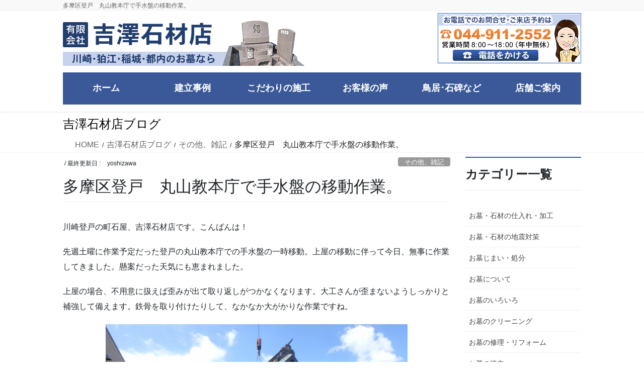

--- FILE ---
content_type: text/html; charset=UTF-8
request_url: https://yoshizawasekizai.com/2016/08/25/6500/
body_size: 17994
content:
<!DOCTYPE html>
<html dir="ltr" lang="ja" prefix="og: https://ogp.me/ns#">
<head>
<meta charset="utf-8">
<meta http-equiv="X-UA-Compatible" content="IE=edge">
<meta name="viewport" content="width=device-width, initial-scale=1">
<!-- Google tag (gtag.js) --><script async src="https://www.googletagmanager.com/gtag/js?id=G-FPDX6B50DG"></script><script>window.dataLayer = window.dataLayer || [];function gtag(){dataLayer.push(arguments);}gtag('js', new Date());gtag('config', 'G-FPDX6B50DG');</script>
<title>多摩区登戸 丸山教本庁で手水盤の移動作業。| 神奈川県川崎市のお墓は吉澤石材店</title>

		<!-- All in One SEO 4.9.3 - aioseo.com -->
	<meta name="robots" content="max-image-preview:large" />
	<meta name="author" content="yoshizawa"/>
	<link rel="canonical" href="https://yoshizawasekizai.com/2016/08/25/6500/" />
	<meta name="generator" content="All in One SEO (AIOSEO) 4.9.3" />
		<meta property="og:locale" content="ja_JP" />
		<meta property="og:site_name" content="神奈川県川崎市の墓石は吉澤石材店 | 神奈川県川崎市の墓石は吉澤石材店" />
		<meta property="og:type" content="article" />
		<meta property="og:title" content="多摩区登戸 丸山教本庁で手水盤の移動作業。| 神奈川県川崎市のお墓は吉澤石材店" />
		<meta property="og:url" content="https://yoshizawasekizai.com/2016/08/25/6500/" />
		<meta property="article:published_time" content="2016-08-25T11:57:09+00:00" />
		<meta property="article:modified_time" content="2017-01-17T10:42:12+00:00" />
		<meta name="twitter:card" content="summary" />
		<meta name="twitter:title" content="多摩区登戸 丸山教本庁で手水盤の移動作業。| 神奈川県川崎市のお墓は吉澤石材店" />
		<script type="application/ld+json" class="aioseo-schema">
			{"@context":"https:\/\/schema.org","@graph":[{"@type":"Article","@id":"https:\/\/yoshizawasekizai.com\/2016\/08\/25\/6500\/#article","name":"\u591a\u6469\u533a\u767b\u6238 \u4e38\u5c71\u6559\u672c\u5e81\u3067\u624b\u6c34\u76e4\u306e\u79fb\u52d5\u4f5c\u696d\u3002| \u795e\u5948\u5ddd\u770c\u5ddd\u5d0e\u5e02\u306e\u304a\u5893\u306f\u5409\u6fa4\u77f3\u6750\u5e97","headline":"\u591a\u6469\u533a\u767b\u6238\u3000\u4e38\u5c71\u6559\u672c\u5e81\u3067\u624b\u6c34\u76e4\u306e\u79fb\u52d5\u4f5c\u696d\u3002","author":{"@id":"https:\/\/yoshizawasekizai.com\/author\/yoshizawa\/#author"},"publisher":{"@id":"https:\/\/yoshizawasekizai.com\/#organization"},"image":{"@type":"ImageObject","url":"https:\/\/yoshizawasekizai.com\/wp-content\/uploads\/2016\/08\/P8259394-e1472123151154.jpg","width":600,"height":450},"datePublished":"2016-08-25T20:57:09+09:00","dateModified":"2017-01-17T19:42:12+09:00","inLanguage":"ja","mainEntityOfPage":{"@id":"https:\/\/yoshizawasekizai.com\/2016\/08\/25\/6500\/#webpage"},"isPartOf":{"@id":"https:\/\/yoshizawasekizai.com\/2016\/08\/25\/6500\/#webpage"},"articleSection":"\u305d\u306e\u4ed6\u3001\u96d1\u8a18"},{"@type":"BreadcrumbList","@id":"https:\/\/yoshizawasekizai.com\/2016\/08\/25\/6500\/#breadcrumblist","itemListElement":[{"@type":"ListItem","@id":"https:\/\/yoshizawasekizai.com#listItem","position":1,"name":"\u30db\u30fc\u30e0","item":"https:\/\/yoshizawasekizai.com","nextItem":{"@type":"ListItem","@id":"https:\/\/yoshizawasekizai.com\/category\/%e3%81%9d%e3%81%ae%e4%bb%96%e3%80%81%e9%9b%91%e8%a8%98\/#listItem","name":"\u305d\u306e\u4ed6\u3001\u96d1\u8a18"}},{"@type":"ListItem","@id":"https:\/\/yoshizawasekizai.com\/category\/%e3%81%9d%e3%81%ae%e4%bb%96%e3%80%81%e9%9b%91%e8%a8%98\/#listItem","position":2,"name":"\u305d\u306e\u4ed6\u3001\u96d1\u8a18","item":"https:\/\/yoshizawasekizai.com\/category\/%e3%81%9d%e3%81%ae%e4%bb%96%e3%80%81%e9%9b%91%e8%a8%98\/","nextItem":{"@type":"ListItem","@id":"https:\/\/yoshizawasekizai.com\/2016\/08\/25\/6500\/#listItem","name":"\u591a\u6469\u533a\u767b\u6238\u3000\u4e38\u5c71\u6559\u672c\u5e81\u3067\u624b\u6c34\u76e4\u306e\u79fb\u52d5\u4f5c\u696d\u3002"},"previousItem":{"@type":"ListItem","@id":"https:\/\/yoshizawasekizai.com#listItem","name":"\u30db\u30fc\u30e0"}},{"@type":"ListItem","@id":"https:\/\/yoshizawasekizai.com\/2016\/08\/25\/6500\/#listItem","position":3,"name":"\u591a\u6469\u533a\u767b\u6238\u3000\u4e38\u5c71\u6559\u672c\u5e81\u3067\u624b\u6c34\u76e4\u306e\u79fb\u52d5\u4f5c\u696d\u3002","previousItem":{"@type":"ListItem","@id":"https:\/\/yoshizawasekizai.com\/category\/%e3%81%9d%e3%81%ae%e4%bb%96%e3%80%81%e9%9b%91%e8%a8%98\/#listItem","name":"\u305d\u306e\u4ed6\u3001\u96d1\u8a18"}}]},{"@type":"Organization","@id":"https:\/\/yoshizawasekizai.com\/#organization","name":"\u795e\u5948\u5ddd\u770c\u5ddd\u5d0e\u5e02\u306e\u5893\u77f3\u306f\u5409\u6fa4\u77f3\u6750\u5e97","description":"\u795e\u5948\u5ddd\u770c\u5ddd\u5d0e\u5e02\u306e\u5893\u77f3\u306f\u5409\u6fa4\u77f3\u6750\u5e97","url":"https:\/\/yoshizawasekizai.com\/"},{"@type":"Person","@id":"https:\/\/yoshizawasekizai.com\/author\/yoshizawa\/#author","url":"https:\/\/yoshizawasekizai.com\/author\/yoshizawa\/","name":"yoshizawa","image":{"@type":"ImageObject","@id":"https:\/\/yoshizawasekizai.com\/2016\/08\/25\/6500\/#authorImage","url":"https:\/\/secure.gravatar.com\/avatar\/54b7a18a226fced08cd9ac3189c7f6c7?s=96&d=mm&r=g","width":96,"height":96,"caption":"yoshizawa"}},{"@type":"WebPage","@id":"https:\/\/yoshizawasekizai.com\/2016\/08\/25\/6500\/#webpage","url":"https:\/\/yoshizawasekizai.com\/2016\/08\/25\/6500\/","name":"\u591a\u6469\u533a\u767b\u6238 \u4e38\u5c71\u6559\u672c\u5e81\u3067\u624b\u6c34\u76e4\u306e\u79fb\u52d5\u4f5c\u696d\u3002| \u795e\u5948\u5ddd\u770c\u5ddd\u5d0e\u5e02\u306e\u304a\u5893\u306f\u5409\u6fa4\u77f3\u6750\u5e97","inLanguage":"ja","isPartOf":{"@id":"https:\/\/yoshizawasekizai.com\/#website"},"breadcrumb":{"@id":"https:\/\/yoshizawasekizai.com\/2016\/08\/25\/6500\/#breadcrumblist"},"author":{"@id":"https:\/\/yoshizawasekizai.com\/author\/yoshizawa\/#author"},"creator":{"@id":"https:\/\/yoshizawasekizai.com\/author\/yoshizawa\/#author"},"image":{"@type":"ImageObject","url":"https:\/\/yoshizawasekizai.com\/wp-content\/uploads\/2016\/08\/P8259394-e1472123151154.jpg","@id":"https:\/\/yoshizawasekizai.com\/2016\/08\/25\/6500\/#mainImage","width":600,"height":450},"primaryImageOfPage":{"@id":"https:\/\/yoshizawasekizai.com\/2016\/08\/25\/6500\/#mainImage"},"datePublished":"2016-08-25T20:57:09+09:00","dateModified":"2017-01-17T19:42:12+09:00"},{"@type":"WebSite","@id":"https:\/\/yoshizawasekizai.com\/#website","url":"https:\/\/yoshizawasekizai.com\/","name":"\u795e\u5948\u5ddd\u770c\u5ddd\u5d0e\u5e02\u306e\u5893\u77f3\u306f\u5409\u6fa4\u77f3\u6750\u5e97","description":"\u795e\u5948\u5ddd\u770c\u5ddd\u5d0e\u5e02\u306e\u5893\u77f3\u306f\u5409\u6fa4\u77f3\u6750\u5e97","inLanguage":"ja","publisher":{"@id":"https:\/\/yoshizawasekizai.com\/#organization"}}]}
		</script>
		<!-- All in One SEO -->

<link rel="alternate" type="application/rss+xml" title="神奈川県川崎市の墓石は吉澤石材店 &raquo; フィード" href="https://yoshizawasekizai.com/feed/" />
<script type="text/javascript">
/* <![CDATA[ */
window._wpemojiSettings = {"baseUrl":"https:\/\/s.w.org\/images\/core\/emoji\/14.0.0\/72x72\/","ext":".png","svgUrl":"https:\/\/s.w.org\/images\/core\/emoji\/14.0.0\/svg\/","svgExt":".svg","source":{"concatemoji":"https:\/\/yoshizawasekizai.com\/wp-includes\/js\/wp-emoji-release.min.js?ver=6.4.7"}};
/*! This file is auto-generated */
!function(i,n){var o,s,e;function c(e){try{var t={supportTests:e,timestamp:(new Date).valueOf()};sessionStorage.setItem(o,JSON.stringify(t))}catch(e){}}function p(e,t,n){e.clearRect(0,0,e.canvas.width,e.canvas.height),e.fillText(t,0,0);var t=new Uint32Array(e.getImageData(0,0,e.canvas.width,e.canvas.height).data),r=(e.clearRect(0,0,e.canvas.width,e.canvas.height),e.fillText(n,0,0),new Uint32Array(e.getImageData(0,0,e.canvas.width,e.canvas.height).data));return t.every(function(e,t){return e===r[t]})}function u(e,t,n){switch(t){case"flag":return n(e,"\ud83c\udff3\ufe0f\u200d\u26a7\ufe0f","\ud83c\udff3\ufe0f\u200b\u26a7\ufe0f")?!1:!n(e,"\ud83c\uddfa\ud83c\uddf3","\ud83c\uddfa\u200b\ud83c\uddf3")&&!n(e,"\ud83c\udff4\udb40\udc67\udb40\udc62\udb40\udc65\udb40\udc6e\udb40\udc67\udb40\udc7f","\ud83c\udff4\u200b\udb40\udc67\u200b\udb40\udc62\u200b\udb40\udc65\u200b\udb40\udc6e\u200b\udb40\udc67\u200b\udb40\udc7f");case"emoji":return!n(e,"\ud83e\udef1\ud83c\udffb\u200d\ud83e\udef2\ud83c\udfff","\ud83e\udef1\ud83c\udffb\u200b\ud83e\udef2\ud83c\udfff")}return!1}function f(e,t,n){var r="undefined"!=typeof WorkerGlobalScope&&self instanceof WorkerGlobalScope?new OffscreenCanvas(300,150):i.createElement("canvas"),a=r.getContext("2d",{willReadFrequently:!0}),o=(a.textBaseline="top",a.font="600 32px Arial",{});return e.forEach(function(e){o[e]=t(a,e,n)}),o}function t(e){var t=i.createElement("script");t.src=e,t.defer=!0,i.head.appendChild(t)}"undefined"!=typeof Promise&&(o="wpEmojiSettingsSupports",s=["flag","emoji"],n.supports={everything:!0,everythingExceptFlag:!0},e=new Promise(function(e){i.addEventListener("DOMContentLoaded",e,{once:!0})}),new Promise(function(t){var n=function(){try{var e=JSON.parse(sessionStorage.getItem(o));if("object"==typeof e&&"number"==typeof e.timestamp&&(new Date).valueOf()<e.timestamp+604800&&"object"==typeof e.supportTests)return e.supportTests}catch(e){}return null}();if(!n){if("undefined"!=typeof Worker&&"undefined"!=typeof OffscreenCanvas&&"undefined"!=typeof URL&&URL.createObjectURL&&"undefined"!=typeof Blob)try{var e="postMessage("+f.toString()+"("+[JSON.stringify(s),u.toString(),p.toString()].join(",")+"));",r=new Blob([e],{type:"text/javascript"}),a=new Worker(URL.createObjectURL(r),{name:"wpTestEmojiSupports"});return void(a.onmessage=function(e){c(n=e.data),a.terminate(),t(n)})}catch(e){}c(n=f(s,u,p))}t(n)}).then(function(e){for(var t in e)n.supports[t]=e[t],n.supports.everything=n.supports.everything&&n.supports[t],"flag"!==t&&(n.supports.everythingExceptFlag=n.supports.everythingExceptFlag&&n.supports[t]);n.supports.everythingExceptFlag=n.supports.everythingExceptFlag&&!n.supports.flag,n.DOMReady=!1,n.readyCallback=function(){n.DOMReady=!0}}).then(function(){return e}).then(function(){var e;n.supports.everything||(n.readyCallback(),(e=n.source||{}).concatemoji?t(e.concatemoji):e.wpemoji&&e.twemoji&&(t(e.twemoji),t(e.wpemoji)))}))}((window,document),window._wpemojiSettings);
/* ]]> */
</script>
<link rel='stylesheet' id='vkExUnit_common_style-css' href='https://yoshizawasekizai.com/wp-content/plugins/vk-all-in-one-expansion-unit/assets/css/vkExUnit_style.css?ver=9.110.1.1' type='text/css' media='all' />
<style id='vkExUnit_common_style-inline-css' type='text/css'>
:root {--ver_page_top_button_url:url(https://yoshizawasekizai.com/wp-content/plugins/vk-all-in-one-expansion-unit/assets/images/to-top-btn-icon.svg);}@font-face {font-weight: normal;font-style: normal;font-family: "vk_sns";src: url("https://yoshizawasekizai.com/wp-content/plugins/vk-all-in-one-expansion-unit/inc/sns/icons/fonts/vk_sns.eot?-bq20cj");src: url("https://yoshizawasekizai.com/wp-content/plugins/vk-all-in-one-expansion-unit/inc/sns/icons/fonts/vk_sns.eot?#iefix-bq20cj") format("embedded-opentype"),url("https://yoshizawasekizai.com/wp-content/plugins/vk-all-in-one-expansion-unit/inc/sns/icons/fonts/vk_sns.woff?-bq20cj") format("woff"),url("https://yoshizawasekizai.com/wp-content/plugins/vk-all-in-one-expansion-unit/inc/sns/icons/fonts/vk_sns.ttf?-bq20cj") format("truetype"),url("https://yoshizawasekizai.com/wp-content/plugins/vk-all-in-one-expansion-unit/inc/sns/icons/fonts/vk_sns.svg?-bq20cj#vk_sns") format("svg");}
.veu_promotion-alert__content--text {border: 1px solid rgba(0,0,0,0.125);padding: 0.5em 1em;border-radius: var(--vk-size-radius);margin-bottom: var(--vk-margin-block-bottom);font-size: 0.875rem;}/* Alert Content部分に段落タグを入れた場合に最後の段落の余白を0にする */.veu_promotion-alert__content--text p:last-of-type{margin-bottom:0;margin-top: 0;}
</style>
<style id='wp-emoji-styles-inline-css' type='text/css'>

	img.wp-smiley, img.emoji {
		display: inline !important;
		border: none !important;
		box-shadow: none !important;
		height: 1em !important;
		width: 1em !important;
		margin: 0 0.07em !important;
		vertical-align: -0.1em !important;
		background: none !important;
		padding: 0 !important;
	}
</style>
<link rel='stylesheet' id='wp-block-library-css' href='https://yoshizawasekizai.com/wp-includes/css/dist/block-library/style.min.css?ver=6.4.7' type='text/css' media='all' />
<link rel='stylesheet' id='aioseo/css/src/vue/standalone/blocks/table-of-contents/global.scss-css' href='https://yoshizawasekizai.com/wp-content/plugins/all-in-one-seo-pack/dist/Lite/assets/css/table-of-contents/global.e90f6d47.css?ver=4.9.3' type='text/css' media='all' />
<style id='classic-theme-styles-inline-css' type='text/css'>
/*! This file is auto-generated */
.wp-block-button__link{color:#fff;background-color:#32373c;border-radius:9999px;box-shadow:none;text-decoration:none;padding:calc(.667em + 2px) calc(1.333em + 2px);font-size:1.125em}.wp-block-file__button{background:#32373c;color:#fff;text-decoration:none}
</style>
<style id='global-styles-inline-css' type='text/css'>
body{--wp--preset--color--black: #000000;--wp--preset--color--cyan-bluish-gray: #abb8c3;--wp--preset--color--white: #ffffff;--wp--preset--color--pale-pink: #f78da7;--wp--preset--color--vivid-red: #cf2e2e;--wp--preset--color--luminous-vivid-orange: #ff6900;--wp--preset--color--luminous-vivid-amber: #fcb900;--wp--preset--color--light-green-cyan: #7bdcb5;--wp--preset--color--vivid-green-cyan: #00d084;--wp--preset--color--pale-cyan-blue: #8ed1fc;--wp--preset--color--vivid-cyan-blue: #0693e3;--wp--preset--color--vivid-purple: #9b51e0;--wp--preset--gradient--vivid-cyan-blue-to-vivid-purple: linear-gradient(135deg,rgba(6,147,227,1) 0%,rgb(155,81,224) 100%);--wp--preset--gradient--light-green-cyan-to-vivid-green-cyan: linear-gradient(135deg,rgb(122,220,180) 0%,rgb(0,208,130) 100%);--wp--preset--gradient--luminous-vivid-amber-to-luminous-vivid-orange: linear-gradient(135deg,rgba(252,185,0,1) 0%,rgba(255,105,0,1) 100%);--wp--preset--gradient--luminous-vivid-orange-to-vivid-red: linear-gradient(135deg,rgba(255,105,0,1) 0%,rgb(207,46,46) 100%);--wp--preset--gradient--very-light-gray-to-cyan-bluish-gray: linear-gradient(135deg,rgb(238,238,238) 0%,rgb(169,184,195) 100%);--wp--preset--gradient--cool-to-warm-spectrum: linear-gradient(135deg,rgb(74,234,220) 0%,rgb(151,120,209) 20%,rgb(207,42,186) 40%,rgb(238,44,130) 60%,rgb(251,105,98) 80%,rgb(254,248,76) 100%);--wp--preset--gradient--blush-light-purple: linear-gradient(135deg,rgb(255,206,236) 0%,rgb(152,150,240) 100%);--wp--preset--gradient--blush-bordeaux: linear-gradient(135deg,rgb(254,205,165) 0%,rgb(254,45,45) 50%,rgb(107,0,62) 100%);--wp--preset--gradient--luminous-dusk: linear-gradient(135deg,rgb(255,203,112) 0%,rgb(199,81,192) 50%,rgb(65,88,208) 100%);--wp--preset--gradient--pale-ocean: linear-gradient(135deg,rgb(255,245,203) 0%,rgb(182,227,212) 50%,rgb(51,167,181) 100%);--wp--preset--gradient--electric-grass: linear-gradient(135deg,rgb(202,248,128) 0%,rgb(113,206,126) 100%);--wp--preset--gradient--midnight: linear-gradient(135deg,rgb(2,3,129) 0%,rgb(40,116,252) 100%);--wp--preset--font-size--small: 13px;--wp--preset--font-size--medium: 20px;--wp--preset--font-size--large: 36px;--wp--preset--font-size--x-large: 42px;--wp--preset--spacing--20: 0.44rem;--wp--preset--spacing--30: 0.67rem;--wp--preset--spacing--40: 1rem;--wp--preset--spacing--50: 1.5rem;--wp--preset--spacing--60: 2.25rem;--wp--preset--spacing--70: 3.38rem;--wp--preset--spacing--80: 5.06rem;--wp--preset--shadow--natural: 6px 6px 9px rgba(0, 0, 0, 0.2);--wp--preset--shadow--deep: 12px 12px 50px rgba(0, 0, 0, 0.4);--wp--preset--shadow--sharp: 6px 6px 0px rgba(0, 0, 0, 0.2);--wp--preset--shadow--outlined: 6px 6px 0px -3px rgba(255, 255, 255, 1), 6px 6px rgba(0, 0, 0, 1);--wp--preset--shadow--crisp: 6px 6px 0px rgba(0, 0, 0, 1);}:where(.is-layout-flex){gap: 0.5em;}:where(.is-layout-grid){gap: 0.5em;}body .is-layout-flow > .alignleft{float: left;margin-inline-start: 0;margin-inline-end: 2em;}body .is-layout-flow > .alignright{float: right;margin-inline-start: 2em;margin-inline-end: 0;}body .is-layout-flow > .aligncenter{margin-left: auto !important;margin-right: auto !important;}body .is-layout-constrained > .alignleft{float: left;margin-inline-start: 0;margin-inline-end: 2em;}body .is-layout-constrained > .alignright{float: right;margin-inline-start: 2em;margin-inline-end: 0;}body .is-layout-constrained > .aligncenter{margin-left: auto !important;margin-right: auto !important;}body .is-layout-constrained > :where(:not(.alignleft):not(.alignright):not(.alignfull)){max-width: var(--wp--style--global--content-size);margin-left: auto !important;margin-right: auto !important;}body .is-layout-constrained > .alignwide{max-width: var(--wp--style--global--wide-size);}body .is-layout-flex{display: flex;}body .is-layout-flex{flex-wrap: wrap;align-items: center;}body .is-layout-flex > *{margin: 0;}body .is-layout-grid{display: grid;}body .is-layout-grid > *{margin: 0;}:where(.wp-block-columns.is-layout-flex){gap: 2em;}:where(.wp-block-columns.is-layout-grid){gap: 2em;}:where(.wp-block-post-template.is-layout-flex){gap: 1.25em;}:where(.wp-block-post-template.is-layout-grid){gap: 1.25em;}.has-black-color{color: var(--wp--preset--color--black) !important;}.has-cyan-bluish-gray-color{color: var(--wp--preset--color--cyan-bluish-gray) !important;}.has-white-color{color: var(--wp--preset--color--white) !important;}.has-pale-pink-color{color: var(--wp--preset--color--pale-pink) !important;}.has-vivid-red-color{color: var(--wp--preset--color--vivid-red) !important;}.has-luminous-vivid-orange-color{color: var(--wp--preset--color--luminous-vivid-orange) !important;}.has-luminous-vivid-amber-color{color: var(--wp--preset--color--luminous-vivid-amber) !important;}.has-light-green-cyan-color{color: var(--wp--preset--color--light-green-cyan) !important;}.has-vivid-green-cyan-color{color: var(--wp--preset--color--vivid-green-cyan) !important;}.has-pale-cyan-blue-color{color: var(--wp--preset--color--pale-cyan-blue) !important;}.has-vivid-cyan-blue-color{color: var(--wp--preset--color--vivid-cyan-blue) !important;}.has-vivid-purple-color{color: var(--wp--preset--color--vivid-purple) !important;}.has-black-background-color{background-color: var(--wp--preset--color--black) !important;}.has-cyan-bluish-gray-background-color{background-color: var(--wp--preset--color--cyan-bluish-gray) !important;}.has-white-background-color{background-color: var(--wp--preset--color--white) !important;}.has-pale-pink-background-color{background-color: var(--wp--preset--color--pale-pink) !important;}.has-vivid-red-background-color{background-color: var(--wp--preset--color--vivid-red) !important;}.has-luminous-vivid-orange-background-color{background-color: var(--wp--preset--color--luminous-vivid-orange) !important;}.has-luminous-vivid-amber-background-color{background-color: var(--wp--preset--color--luminous-vivid-amber) !important;}.has-light-green-cyan-background-color{background-color: var(--wp--preset--color--light-green-cyan) !important;}.has-vivid-green-cyan-background-color{background-color: var(--wp--preset--color--vivid-green-cyan) !important;}.has-pale-cyan-blue-background-color{background-color: var(--wp--preset--color--pale-cyan-blue) !important;}.has-vivid-cyan-blue-background-color{background-color: var(--wp--preset--color--vivid-cyan-blue) !important;}.has-vivid-purple-background-color{background-color: var(--wp--preset--color--vivid-purple) !important;}.has-black-border-color{border-color: var(--wp--preset--color--black) !important;}.has-cyan-bluish-gray-border-color{border-color: var(--wp--preset--color--cyan-bluish-gray) !important;}.has-white-border-color{border-color: var(--wp--preset--color--white) !important;}.has-pale-pink-border-color{border-color: var(--wp--preset--color--pale-pink) !important;}.has-vivid-red-border-color{border-color: var(--wp--preset--color--vivid-red) !important;}.has-luminous-vivid-orange-border-color{border-color: var(--wp--preset--color--luminous-vivid-orange) !important;}.has-luminous-vivid-amber-border-color{border-color: var(--wp--preset--color--luminous-vivid-amber) !important;}.has-light-green-cyan-border-color{border-color: var(--wp--preset--color--light-green-cyan) !important;}.has-vivid-green-cyan-border-color{border-color: var(--wp--preset--color--vivid-green-cyan) !important;}.has-pale-cyan-blue-border-color{border-color: var(--wp--preset--color--pale-cyan-blue) !important;}.has-vivid-cyan-blue-border-color{border-color: var(--wp--preset--color--vivid-cyan-blue) !important;}.has-vivid-purple-border-color{border-color: var(--wp--preset--color--vivid-purple) !important;}.has-vivid-cyan-blue-to-vivid-purple-gradient-background{background: var(--wp--preset--gradient--vivid-cyan-blue-to-vivid-purple) !important;}.has-light-green-cyan-to-vivid-green-cyan-gradient-background{background: var(--wp--preset--gradient--light-green-cyan-to-vivid-green-cyan) !important;}.has-luminous-vivid-amber-to-luminous-vivid-orange-gradient-background{background: var(--wp--preset--gradient--luminous-vivid-amber-to-luminous-vivid-orange) !important;}.has-luminous-vivid-orange-to-vivid-red-gradient-background{background: var(--wp--preset--gradient--luminous-vivid-orange-to-vivid-red) !important;}.has-very-light-gray-to-cyan-bluish-gray-gradient-background{background: var(--wp--preset--gradient--very-light-gray-to-cyan-bluish-gray) !important;}.has-cool-to-warm-spectrum-gradient-background{background: var(--wp--preset--gradient--cool-to-warm-spectrum) !important;}.has-blush-light-purple-gradient-background{background: var(--wp--preset--gradient--blush-light-purple) !important;}.has-blush-bordeaux-gradient-background{background: var(--wp--preset--gradient--blush-bordeaux) !important;}.has-luminous-dusk-gradient-background{background: var(--wp--preset--gradient--luminous-dusk) !important;}.has-pale-ocean-gradient-background{background: var(--wp--preset--gradient--pale-ocean) !important;}.has-electric-grass-gradient-background{background: var(--wp--preset--gradient--electric-grass) !important;}.has-midnight-gradient-background{background: var(--wp--preset--gradient--midnight) !important;}.has-small-font-size{font-size: var(--wp--preset--font-size--small) !important;}.has-medium-font-size{font-size: var(--wp--preset--font-size--medium) !important;}.has-large-font-size{font-size: var(--wp--preset--font-size--large) !important;}.has-x-large-font-size{font-size: var(--wp--preset--font-size--x-large) !important;}
.wp-block-navigation a:where(:not(.wp-element-button)){color: inherit;}
:where(.wp-block-post-template.is-layout-flex){gap: 1.25em;}:where(.wp-block-post-template.is-layout-grid){gap: 1.25em;}
:where(.wp-block-columns.is-layout-flex){gap: 2em;}:where(.wp-block-columns.is-layout-grid){gap: 2em;}
.wp-block-pullquote{font-size: 1.5em;line-height: 1.6;}
</style>
<link rel='stylesheet' id='cptch_stylesheet-css' href='https://yoshizawasekizai.com/wp-content/plugins/captcha/css/style.css?ver=6.4.7' type='text/css' media='all' />
<link rel='stylesheet' id='contact-form-7-css' href='https://yoshizawasekizai.com/wp-content/plugins/contact-form-7/includes/css/styles.css?ver=5.9.8' type='text/css' media='all' />
<link rel='stylesheet' id='wc-shortcodes-style-css' href='https://yoshizawasekizai.com/wp-content/plugins/wc-shortcodes/public/assets/css/style.css?ver=3.46' type='text/css' media='all' />
<link rel='stylesheet' id='bootstrap-4-style-css' href='https://yoshizawasekizai.com/wp-content/themes/lightning-pro/library/bootstrap-4/css/bootstrap.min.css?ver=4.5.0' type='text/css' media='all' />
<link rel='stylesheet' id='lightning-common-style-css' href='https://yoshizawasekizai.com/wp-content/themes/lightning-pro/assets/css/common.css?ver=8.24.0' type='text/css' media='all' />
<style id='lightning-common-style-inline-css' type='text/css'>
/* vk-mobile-nav */:root {--vk-mobile-nav-menu-btn-bg-src: url("https://yoshizawasekizai.com/wp-content/themes/lightning-pro/inc/vk-mobile-nav/package/images/vk-menu-btn-black.svg");--vk-mobile-nav-menu-btn-close-bg-src: url("https://yoshizawasekizai.com/wp-content/themes/lightning-pro/inc/vk-mobile-nav/package/images/vk-menu-close-black.svg");--vk-menu-acc-icon-open-black-bg-src: url("https://yoshizawasekizai.com/wp-content/themes/lightning-pro/inc/vk-mobile-nav/package/images/vk-menu-acc-icon-open-black.svg");--vk-menu-acc-icon-open-white-bg-src: url("https://yoshizawasekizai.com/wp-content/themes/lightning-pro/inc/vk-mobile-nav/package/images/vk-menu-acc-icon-open-white.svg");--vk-menu-acc-icon-close-black-bg-src: url("https://yoshizawasekizai.com/wp-content/themes/lightning-pro/inc/vk-mobile-nav/package/images/vk-menu-close-black.svg");--vk-menu-acc-icon-close-white-bg-src: url("https://yoshizawasekizai.com/wp-content/themes/lightning-pro/inc/vk-mobile-nav/package/images/vk-menu-close-white.svg");}
</style>
<link rel='stylesheet' id='lightning-design-style-css' href='https://yoshizawasekizai.com/wp-content/themes/lightning-pro/design-skin/origin2/css/style.css?ver=8.24.0' type='text/css' media='all' />
<style id='lightning-design-style-inline-css' type='text/css'>
:root {--color-key:#3b5998;--wp--preset--color--vk-color-primary:#3b5998;--color-key-dark:#798dbb;}
/* ltg common custom */:root {--vk-menu-acc-btn-border-color:#333;--vk-color-primary:#3b5998;--color-key:#3b5998;--wp--preset--color--vk-color-primary:#3b5998;--color-key-dark:#798dbb;}.bbp-submit-wrapper .button.submit { background-color:#798dbb ; }.bbp-submit-wrapper .button.submit:hover { background-color:#3b5998 ; }.veu_color_txt_key { color:#798dbb ; }.veu_color_bg_key { background-color:#798dbb ; }.veu_color_border_key { border-color:#798dbb ; }.btn-default { border-color:#3b5998;color:#3b5998;}.btn-default:focus,.btn-default:hover { border-color:#3b5998;background-color: #3b5998; }.wp-block-search__button,.btn-primary { background-color:#3b5998;border-color:#798dbb; }.wp-block-search__button:focus,.wp-block-search__button:hover,.btn-primary:not(:disabled):not(.disabled):active,.btn-primary:focus,.btn-primary:hover { background-color:#798dbb;border-color:#3b5998; }.btn-outline-primary { color : #3b5998 ; border-color:#3b5998; }.btn-outline-primary:not(:disabled):not(.disabled):active,.btn-outline-primary:focus,.btn-outline-primary:hover { color : #fff; background-color:#3b5998;border-color:#798dbb; }a { color:#337ab7; }
.media .media-body .media-heading a:hover { color:#3b5998; }@media (min-width: 768px){.gMenu > li:before,.gMenu > li.menu-item-has-children::after { border-bottom-color:#798dbb }.gMenu li li { background-color:#798dbb }.gMenu li li a:hover { background-color:#3b5998; }} /* @media (min-width: 768px) */h2,.mainSection-title { border-top-color:#3b5998; }h3:after,.subSection-title:after { border-bottom-color:#3b5998; }ul.page-numbers li span.page-numbers.current,.page-link dl .post-page-numbers.current { background-color:#3b5998; }.pager li > a { border-color:#3b5998;color:#3b5998;}.pager li > a:hover { background-color:#3b5998;color:#fff;}.siteFooter { border-top-color:#3b5998; }dt { border-left-color:#3b5998; }:root {--g_nav_main_acc_icon_open_url:url(https://yoshizawasekizai.com/wp-content/themes/lightning-pro/inc/vk-mobile-nav/package/images/vk-menu-acc-icon-open-black.svg);--g_nav_main_acc_icon_close_url: url(https://yoshizawasekizai.com/wp-content/themes/lightning-pro/inc/vk-mobile-nav/package/images/vk-menu-close-black.svg);--g_nav_sub_acc_icon_open_url: url(https://yoshizawasekizai.com/wp-content/themes/lightning-pro/inc/vk-mobile-nav/package/images/vk-menu-acc-icon-open-white.svg);--g_nav_sub_acc_icon_close_url: url(https://yoshizawasekizai.com/wp-content/themes/lightning-pro/inc/vk-mobile-nav/package/images/vk-menu-close-white.svg);}
/* page header */.page-header{ position:relative;color:#000000;text-align:left;background-color:#ffffff;}
.vk-campaign-text{background:#eab010;color:#fff;}.vk-campaign-text_btn,.vk-campaign-text_btn:link,.vk-campaign-text_btn:visited,.vk-campaign-text_btn:focus,.vk-campaign-text_btn:active{background:#fff;color:#4c4c4c;}a.vk-campaign-text_btn:hover{background:#eab010;color:#fff;}.vk-campaign-text_link,.vk-campaign-text_link:link,.vk-campaign-text_link:hover,.vk-campaign-text_link:visited,.vk-campaign-text_link:active,.vk-campaign-text_link:focus{color:#fff;}
</style>
<link rel='stylesheet' id='lightning-theme-style-css' href='https://yoshizawasekizai.com/wp-content/themes/lightning-pro-child-sample/style.css?ver=8.24.0' type='text/css' media='all' />
<link rel='stylesheet' id='vk-font-awesome-css' href='https://yoshizawasekizai.com/wp-content/themes/lightning-pro/vendor/vektor-inc/font-awesome-versions/src/font-awesome/css/all.min.css?ver=7.1.0' type='text/css' media='all' />
<link rel='stylesheet' id='vk-mobile-fix-nav-css' href='https://yoshizawasekizai.com/wp-content/themes/lightning-pro/inc/vk-mobile-fix-nav/package/css/vk-mobile-fix-nav.css?ver=0.0.0' type='text/css' media='all' />
<link rel='stylesheet' id='vk-media-posts-style-css' href='https://yoshizawasekizai.com/wp-content/themes/lightning-pro/inc/media-posts/package/css/media-posts.css?ver=1.2' type='text/css' media='all' />
<link rel='stylesheet' id='tablepress-default-css' href='https://yoshizawasekizai.com/wp-content/plugins/tablepress/css/build/default.css?ver=3.2.6' type='text/css' media='all' />
<link rel='stylesheet' id='wordpresscanvas-font-awesome-css' href='https://yoshizawasekizai.com/wp-content/plugins/wc-shortcodes/public/assets/css/font-awesome.min.css?ver=4.7.0' type='text/css' media='all' />
<script type="text/javascript" src="https://yoshizawasekizai.com/wp-includes/js/jquery/jquery.min.js?ver=3.7.1" id="jquery-core-js"></script>
<script type="text/javascript" src="https://yoshizawasekizai.com/wp-includes/js/jquery/jquery-migrate.min.js?ver=3.4.1" id="jquery-migrate-js"></script>
<script type="text/javascript" src="https://yoshizawasekizai.com/wp-content/plugins/standard-widget-extensions/js/jquery.cookie.js?ver=6.4.7" id="jquery-cookie-js"></script>
<link rel="https://api.w.org/" href="https://yoshizawasekizai.com/wp-json/" /><link rel="alternate" type="application/json" href="https://yoshizawasekizai.com/wp-json/wp/v2/posts/6500" /><link rel="EditURI" type="application/rsd+xml" title="RSD" href="https://yoshizawasekizai.com/xmlrpc.php?rsd" />
<meta name="generator" content="WordPress 6.4.7" />
<link rel='shortlink' href='https://yoshizawasekizai.com/?p=6500' />
<link rel="alternate" type="application/json+oembed" href="https://yoshizawasekizai.com/wp-json/oembed/1.0/embed?url=https%3A%2F%2Fyoshizawasekizai.com%2F2016%2F08%2F25%2F6500%2F" />
<link rel="alternate" type="text/xml+oembed" href="https://yoshizawasekizai.com/wp-json/oembed/1.0/embed?url=https%3A%2F%2Fyoshizawasekizai.com%2F2016%2F08%2F25%2F6500%2F&#038;format=xml" />

<style type="text/css">
        .hm-swe-resize-message {
        height: 50%;
        width: 50%;
        margin: auto;
        position: absolute;
        top: 0; left: 0; bottom: 0; right: 0;
        z-index: 99999;

        color: white;
    }

    .hm-swe-modal-background {
        position: fixed;
        top: 0; left: 0; 	bottom: 0; right: 0;
        background: none repeat scroll 0% 0% rgba(0, 0, 0, 0.85);
        z-index: 99998;
        display: none;
    }
</style>
    <style id="lightning-color-custom-for-plugins" type="text/css">/* ltg theme common */.color_key_bg,.color_key_bg_hover:hover{background-color: #3b5998;}.color_key_txt,.color_key_txt_hover:hover{color: #3b5998;}.color_key_border,.color_key_border_hover:hover{border-color: #3b5998;}.color_key_dark_bg,.color_key_dark_bg_hover:hover{background-color: #798dbb;}.color_key_dark_txt,.color_key_dark_txt_hover:hover{color: #798dbb;}.color_key_dark_border,.color_key_dark_border_hover:hover{border-color: #798dbb;}</style><!-- [ VK All in One Expansion Unit OGP ] -->
<meta property="og:site_name" content="神奈川県川崎市の墓石は吉澤石材店" />
<meta property="og:url" content="https://yoshizawasekizai.com/2016/08/25/6500/" />
<meta property="og:title" content="多摩区登戸　丸山教本庁で手水盤の移動作業。 | 神奈川県川崎市の墓石は吉澤石材店" />
<meta property="og:description" content="川崎登戸の町石屋、吉澤石材店です。こんばんは！先週土曜に作業予定だった登戸の丸山教本庁での手水盤の一時移動。上屋の移動に伴って今日、無事に作業してきました。懸案だった天気にも恵まれました。上屋の場合、不用意に扱えば歪みが出て取り返しがつかなくなります。大工さんが歪まないようしっかりと補強して備えます。鉄骨を取り付けたりして、なかなか大がかりな作業ですね。その後、ゆっくりとクレーンで吊り上げます。さほど高く上がってはいませんが、気持ちの上では中空" />
<meta property="og:type" content="article" />
<meta property="og:image" content="https://yoshizawasekizai.com/wp-content/uploads/2016/08/P8259394-e1472123151154.jpg" />
<meta property="og:image:width" content="600" />
<meta property="og:image:height" content="450" />
<!-- [ / VK All in One Expansion Unit OGP ] -->
<!-- [ VK All in One Expansion Unit twitter card ] -->
<meta name="twitter:card" content="summary_large_image">
<meta name="twitter:description" content="川崎登戸の町石屋、吉澤石材店です。こんばんは！先週土曜に作業予定だった登戸の丸山教本庁での手水盤の一時移動。上屋の移動に伴って今日、無事に作業してきました。懸案だった天気にも恵まれました。上屋の場合、不用意に扱えば歪みが出て取り返しがつかなくなります。大工さんが歪まないようしっかりと補強して備えます。鉄骨を取り付けたりして、なかなか大がかりな作業ですね。その後、ゆっくりとクレーンで吊り上げます。さほど高く上がってはいませんが、気持ちの上では中空">
<meta name="twitter:title" content="多摩区登戸　丸山教本庁で手水盤の移動作業。 | 神奈川県川崎市の墓石は吉澤石材店">
<meta name="twitter:url" content="https://yoshizawasekizai.com/2016/08/25/6500/">
	<meta name="twitter:image" content="https://yoshizawasekizai.com/wp-content/uploads/2016/08/P8259394-e1472123151154.jpg">
	<meta name="twitter:domain" content="yoshizawasekizai.com">
	<!-- [ / VK All in One Expansion Unit twitter card ] -->
			<style type="text/css" id="wp-custom-css">
			.navbar-brand img {
max-height: 100px;
}		</style>
		<!-- [ VK All in One Expansion Unit Article Structure Data ] --><script type="application/ld+json">{"@context":"https://schema.org/","@type":"Article","headline":"多摩区登戸　丸山教本庁で手水盤の移動作業。","image":"https://yoshizawasekizai.com/wp-content/uploads/2016/08/P8259394-200x200.jpg","datePublished":"2016-08-25T20:57:09+09:00","dateModified":"2017-01-17T19:42:12+09:00","author":{"@type":"","name":"yoshizawa","url":"https://yoshizawasekizai.com/","sameAs":""}}</script><!-- [ / VK All in One Expansion Unit Article Structure Data ] -->
</head>
<body data-rsssl=1 class="post-template-default single single-post postid-6500 single-format-standard wc-shortcodes-font-awesome-enabled fa_v7_css post-name-6500 category-%e3%81%9d%e3%81%ae%e4%bb%96%e3%80%81%e9%9b%91%e8%a8%98 post-type-post sidebar-fix sidebar-fix-priority-top bootstrap4 device-pc">
<a class="skip-link screen-reader-text" href="#main">コンテンツに移動</a>
<a class="skip-link screen-reader-text" href="#vk-mobile-nav">ナビゲーションに移動</a>
<header class="siteHeader">
	<div class="headerTop" id="headerTop"><div class="container"><p class="headerTop_description">多摩区登戸　丸山教本庁で手水盤の移動作業。</p></div><!-- [ / .container ] --></div><!-- [ / #headerTop  ] -->	<div class="container siteHeadContainer">
		<div class="navbar-header">
						<p class="navbar-brand siteHeader_logo">
			<a href="https://yoshizawasekizai.com/">
				<span><img src="https://yoshizawasekizai.com/wp-content/uploads/2016/02/header_logo_0226.png" alt="神奈川県川崎市の墓石は吉澤石材店" /></span>
			</a>
			</p>
			<div class="logo-after">
<a href="tel:044-911-2552"><img src="https://yoshizawasekizai.com/wp-content/uploads/2015/04/header_tel3.jpg"></a>
</div>		</div>

					<div id="gMenu_outer" class="gMenu_outer">
				<nav class="menu-%e3%83%98%e3%83%83%e3%83%80%e3%83%bc-container"><ul id="menu-%e3%83%98%e3%83%83%e3%83%80%e3%83%bc" class="menu gMenu vk-menu-acc"><li id="menu-item-43" class="menu-item menu-item-type-post_type menu-item-object-page menu-item-home"><a href="https://yoshizawasekizai.com/"><strong class="gMenu_name">ホーム</strong></a></li>
<li id="menu-item-45" class="menu-item menu-item-type-post_type menu-item-object-page"><a href="https://yoshizawasekizai.com/sample/"><strong class="gMenu_name">建立事例</strong></a></li>
<li id="menu-item-296" class="menu-item menu-item-type-post_type menu-item-object-page"><a href="https://yoshizawasekizai.com/kadawari/"><strong class="gMenu_name">こだわりの施工</strong></a></li>
<li id="menu-item-15299" class="menu-item menu-item-type-post_type menu-item-object-page"><a href="https://yoshizawasekizai.com/voice/"><strong class="gMenu_name">お客様の声</strong></a></li>
<li id="menu-item-286" class="menu-item menu-item-type-post_type menu-item-object-page"><a href="https://yoshizawasekizai.com/stone/"><strong class="gMenu_name">鳥居･石碑など</strong></a></li>
<li id="menu-item-48" class="menu-item menu-item-type-post_type menu-item-object-page"><a href="https://yoshizawasekizai.com/company/"><strong class="gMenu_name">店舗ご案内</strong></a></li>
</ul></nav>			</div>
			</div>
	</header>

<div class="section page-header"><div class="container"><div class="row"><div class="col-md-12">
<div class="page-header_pageTitle">
吉澤石材店ブログ</div>
</div></div></div></div><!-- [ /.page-header ] -->


<!-- [ .breadSection ] --><div class="section breadSection"><div class="container"><div class="row"><ol class="breadcrumb" itemscope itemtype="https://schema.org/BreadcrumbList"><li id="panHome" itemprop="itemListElement" itemscope itemtype="http://schema.org/ListItem"><a itemprop="item" href="https://yoshizawasekizai.com/"><span itemprop="name"><i class="fa-solid fa-house"></i> HOME</span></a><meta itemprop="position" content="1" /></li><li itemprop="itemListElement" itemscope itemtype="http://schema.org/ListItem"><a itemprop="item" href="https://yoshizawasekizai.com/blog/"><span itemprop="name">吉澤石材店ブログ</span></a><meta itemprop="position" content="2" /></li><li itemprop="itemListElement" itemscope itemtype="http://schema.org/ListItem"><a itemprop="item" href="https://yoshizawasekizai.com/category/%e3%81%9d%e3%81%ae%e4%bb%96%e3%80%81%e9%9b%91%e8%a8%98/"><span itemprop="name">その他、雑記</span></a><meta itemprop="position" content="3" /></li><li><span>多摩区登戸　丸山教本庁で手水盤の移動作業。</span><meta itemprop="position" content="4" /></li></ol></div></div></div><!-- [ /.breadSection ] -->

<div class="section siteContent">
<div class="container">
<div class="row">

	<div class="col mainSection mainSection-col-two baseSection vk_posts-mainSection" id="main" role="main">
				<article id="post-6500" class="entry entry-full post-6500 post type-post status-publish format-standard has-post-thumbnail hentry category-24">

	
	
		<header class="entry-header">
			<div class="entry-meta">


<span class="published entry-meta_items">2016年8月25日</span>

<span class="entry-meta_items entry-meta_updated">/ 最終更新日 : <span class="updated">2017年1月17日</span></span>


	
	<span class="vcard author entry-meta_items entry-meta_items_author"><span class="fn">yoshizawa</span></span>



<span class="entry-meta_items entry-meta_items_term"><a href="https://yoshizawasekizai.com/category/%e3%81%9d%e3%81%ae%e4%bb%96%e3%80%81%e9%9b%91%e8%a8%98/" class="btn btn-xs btn-primary entry-meta_items_term_button" style="background-color:#999999;border:none;">その他、雑記</a></span>
</div>
				<h1 class="entry-title">
											多摩区登戸　丸山教本庁で手水盤の移動作業。									</h1>
		</header>

	
	
	<div class="entry-body">
				<p>川崎登戸の町石屋、吉澤石材店です。こんばんは！</p>
<p>先週土曜に作業予定だった登戸の丸山教本庁での手水盤の一時移動。上屋の移動に伴って今日、無事に作業してきました。懸案だった天気にも恵まれました。</p>
<p>上屋の場合、不用意に扱えば歪みが出て取り返しがつかなくなります。大工さんが歪まないようしっかりと補強して備えます。鉄骨を取り付けたりして、なかなか大がかりな作業ですね。</p>
<p><a href="https://yoshizawasekizai.com/wp-content/uploads/2016/08/P8259398-e1472123134587.jpg"><img fetchpriority="high" decoding="async" class="aligncenter size-full wp-image-6506" src="https://yoshizawasekizai.com/wp-content/uploads/2016/08/P8259390-e1472123177982.jpg" alt="P8259390" width="600" height="450" /></a></p>
<p>その後、ゆっくりとクレーンで吊り上げます。さほど高く上がってはいませんが、気持ちの上では中空を舞う上屋（笑）</p>
<p>上屋の真下で毛布で覆われているのが弊社で取り外す手水盤です。</p>
<p><img decoding="async" class="aligncenter size-full wp-image-6505" src="https://yoshizawasekizai.com/wp-content/uploads/2016/08/P8259391-e1472123168103.jpg" alt="P8259391" width="600" height="450" /></p>
<p>上屋が動いてくれさえすれば、石を動かすのはそう大変なことではありません。</p>
<p>クランプという道具で掴んで片側ずつ浮かし、石の下にスリングというベルトを２本入れて吊り上げました。</p>
<p>肝心の自分の方の作業の様子は、うっかり写真を撮るのを忘れてしまいました。これは移動後に並べて仮置きした写真です。</p>
<p><img decoding="async" class="aligncenter size-full wp-image-6503" src="https://yoshizawasekizai.com/wp-content/uploads/2016/08/P8259394-e1472123151154.jpg" alt="P8259394" width="600" height="450" /></p>
<p>この手水盤、大きさから割り出して想定した重量は、重めの予想で約２．４トン。軽めの予想で約２．１トン。そこから水が溜まる部分がえぐってあるの部分が引かれるので、もう少し軽めにはなると考えていました。</p>
<p>そして実際にクレーンで吊り上げたときに判明した重量は２トン弱。だいたいいい線いっていましたね。</p>
<p>また、上屋の重量は２．７トン程度だそうです。こちらは吊り金具の鉄骨重量が２本で６００キロなので、上屋本体で２．１トン程度の重量だそうです。</p>
<p>上屋と並んだ写真はこちら。</p>
<p><img loading="lazy" decoding="async" class="aligncenter size-full wp-image-6504" src="https://yoshizawasekizai.com/wp-content/uploads/2016/08/P8259393-e1472123159709.jpg" alt="P8259393" width="600" height="450" /></p>
<p>土中に埋まっていた部分が露出したので上屋がより大きく見えます。でも手水盤単体と約１００キロほどしか違いがないというのも、どこか不思議な気もします。</p>
<p>今さらですが、石って本当に重いんだなと改めて納得です。</p>
<p>この手水盤、後日上屋と一体で基礎コンクリートを設けてから、改めて据え直しの作業に入ることになります。</p>
<p>明るい場所で見るのが初めてなので、写真に撮ってきました。</p>
<p><img loading="lazy" decoding="async" class="aligncenter size-full wp-image-6502" src="https://yoshizawasekizai.com/wp-content/uploads/2016/08/P8259395-e1472123144403.jpg" alt="P8259395" width="600" height="450" /></p>
<p><img loading="lazy" decoding="async" class="aligncenter size-full wp-image-6501" src="https://yoshizawasekizai.com/wp-content/uploads/2016/08/P8259398-e1472123134587.jpg" alt="P8259398" width="600" height="450" /></p>
<p>背面には寄付をされた方の氏名がびっしり刻まれていました。その数おおよそで１６５名。</p>
<p>明治中期の作なので間違いなく手作業でこの手水盤を作り、そこからこれだけの文字彫刻です。昔の職人の技の凄さに敬服します。</p>
<p>側面には４代前の祖先の銘が。見にくいですが『當村　石工 吉澤藤吉』と刻まれています。先祖が手掛けた仕事に出会うたび、石屋の仕事は時代を超えて残っていく。そんなことを実感します。</p>
<p>この業界に身をおくものとして、そうしたことを忘れずに日々の仕事に取り組んでいきます。</p>
<p>また、よろしくお願いします。</p>
<hr />
<p>ご相談・お問合せはこちらまで。<br />
<strong>（有）吉澤石材店　吉澤光宏</strong><br />
<strong>電話　044-911-2552　</strong>（携帯転送なので外出先でもつながります。お気軽にどうぞ。）</p>
<p>トップページは<a href="https://yoshizawasekizai.com/" target="_blank">こちら</a></p>
			</div>

	
	
	
	
		<div class="entry-footer">

			<div class="entry-meta-dataList"><dl><dt>カテゴリー</dt><dd><a href="https://yoshizawasekizai.com/category/%e3%81%9d%e3%81%ae%e4%bb%96%e3%80%81%e9%9b%91%e8%a8%98/">その他、雑記</a></dd></dl></div>
		</div><!-- [ /.entry-footer ] -->
	
	
				
</article><!-- [ /#post-6500 ] -->


	<div class="vk_posts postNextPrev">

		<div id="post-6493" class="vk_post vk_post-postType-post card card-post card-horizontal card-sm vk_post-col-xs-12 vk_post-col-sm-12 vk_post-col-md-6 post-6493 post type-post status-publish format-standard has-post-thumbnail hentry category-18"><div class="card-horizontal-inner-row"><div class="vk_post-col-5 col-5 card-img-outer"><div class="vk_post_imgOuter" style="background-image:url(https://yoshizawasekizai.com/wp-content/uploads/2016/08/P8249386-e1472036736710.jpg)"><a href="https://yoshizawasekizai.com/2016/08/24/%e5%b7%9d%e5%b4%8e%e5%b8%82%e3%81%ae%e5%b8%82%e5%96%b6%e5%a2%93%e5%9c%b0%e3%80%80%e7%b7%91%e3%83%b6%e4%b8%98%e9%9c%8a%e5%9c%92%e3%81%a7%e3%81%94%e7%b4%8d%e9%aa%a8%e3%81%ae%e4%b8%8b%e6%ba%96%e5%82%99/"><div class="card-img-overlay"><span class="vk_post_imgOuter_singleTermLabel" style="color:#fff;background-color:#999999">お墓のクリーニング</span></div><img src="https://yoshizawasekizai.com/wp-content/uploads/2016/08/P8249386-300x225.jpg" class="vk_post_imgOuter_img card-img card-img-use-bg wp-post-image" sizes="(max-width: 300px) 100vw, 300px" /></a></div><!-- [ /.vk_post_imgOuter ] --></div><!-- /.col --><div class="vk_post-col-7 col-7"><div class="vk_post_body card-body"><p class="postNextPrev_label">前の記事</p><h5 class="vk_post_title card-title"><a href="https://yoshizawasekizai.com/2016/08/24/%e5%b7%9d%e5%b4%8e%e5%b8%82%e3%81%ae%e5%b8%82%e5%96%b6%e5%a2%93%e5%9c%b0%e3%80%80%e7%b7%91%e3%83%b6%e4%b8%98%e9%9c%8a%e5%9c%92%e3%81%a7%e3%81%94%e7%b4%8d%e9%aa%a8%e3%81%ae%e4%b8%8b%e6%ba%96%e5%82%99/">川崎市の市営墓地　緑ヶ丘霊園でご納骨の下準備</a></h5><div class="vk_post_date card-date published">2016年8月24日</div></div><!-- [ /.card-body ] --></div><!-- /.col --></div><!-- [ /.row ] --></div><!-- [ /.card ] -->
		<div id="post-6544" class="vk_post vk_post-postType-post card card-post card-horizontal card-sm vk_post-col-xs-12 vk_post-col-sm-12 vk_post-col-md-6 card-horizontal-reverse postNextPrev_next post-6544 post type-post status-publish format-standard has-post-thumbnail hentry category-18 category-16 category-1"><div class="card-horizontal-inner-row"><div class="vk_post-col-5 col-5 card-img-outer"><div class="vk_post_imgOuter" style="background-image:url(https://yoshizawasekizai.com/wp-content/uploads/2016/08/IMG_97601-e1472282440684.jpg)"><a href="https://yoshizawasekizai.com/2016/08/27/%e5%b7%9d%e5%b4%8e%e5%b8%82%e5%a4%9a%e6%91%a9%e5%8c%ba%e7%99%bb%e6%88%b8%e3%81%ae%e5%af%ba%e9%99%a2%e5%a2%93%e5%9c%b0%e3%81%a7%e3%81%94%e7%b4%8d%e9%aa%a8%e3%81%a7%e3%81%99/"><div class="card-img-overlay"><span class="vk_post_imgOuter_singleTermLabel" style="color:#fff;background-color:#999999">お墓のクリーニング</span></div><img src="https://yoshizawasekizai.com/wp-content/uploads/2016/08/IMG_97601-300x225.jpg" class="vk_post_imgOuter_img card-img card-img-use-bg wp-post-image" sizes="(max-width: 300px) 100vw, 300px" /></a></div><!-- [ /.vk_post_imgOuter ] --></div><!-- /.col --><div class="vk_post-col-7 col-7"><div class="vk_post_body card-body"><p class="postNextPrev_label">次の記事</p><h5 class="vk_post_title card-title"><a href="https://yoshizawasekizai.com/2016/08/27/%e5%b7%9d%e5%b4%8e%e5%b8%82%e5%a4%9a%e6%91%a9%e5%8c%ba%e7%99%bb%e6%88%b8%e3%81%ae%e5%af%ba%e9%99%a2%e5%a2%93%e5%9c%b0%e3%81%a7%e3%81%94%e7%b4%8d%e9%aa%a8%e3%81%a7%e3%81%99/">川崎市多摩区登戸の寺院墓地でご納骨です</a></h5><div class="vk_post_date card-date published">2016年8月27日</div></div><!-- [ /.card-body ] --></div><!-- /.col --></div><!-- [ /.row ] --></div><!-- [ /.card ] -->
		</div>
					</div><!-- [ /.mainSection ] -->

			<div class="col subSection sideSection sideSection-col-two baseSection">
						<aside class="widget widget_block" id="block-5">
<h2 class="wp-block-heading"><strong>カテゴリー一覧</strong></h2>
</aside><aside class="widget widget_block widget_categories" id="block-4"><ul class="wp-block-categories-list wp-block-categories">	<li class="cat-item cat-item-27"><a href="https://yoshizawasekizai.com/category/%e3%81%8a%e5%a2%93%e3%83%bb%e7%9f%b3%e6%9d%90%e3%81%ae%e4%bb%95%e5%85%a5%e3%82%8c%e3%83%bb%e5%8a%a0%e5%b7%a5/">お墓・石材の仕入れ・加工</a>
</li>
	<li class="cat-item cat-item-25"><a href="https://yoshizawasekizai.com/category/%e3%81%8a%e5%a2%93%e3%83%bb%e7%9f%b3%e6%9d%90%e3%81%ae%e5%9c%b0%e9%9c%87%e5%af%be%e7%ad%96/">お墓・石材の地震対策</a>
</li>
	<li class="cat-item cat-item-15"><a href="https://yoshizawasekizai.com/category/%e3%81%8a%e5%a2%93%e3%81%98%e3%81%be%e3%81%84%e3%83%bb%e5%87%a6%e5%88%86/">お墓じまい・処分</a>
</li>
	<li class="cat-item cat-item-22"><a href="https://yoshizawasekizai.com/category/%e3%81%8a%e5%a2%93%e3%81%ab%e3%81%a4%e3%81%84%e3%81%a6/">お墓について</a>
</li>
	<li class="cat-item cat-item-23"><a href="https://yoshizawasekizai.com/category/%e3%81%8a%e5%a2%93%e3%81%ae%e3%81%84%e3%82%8d%e3%81%84%e3%82%8d/">お墓のいろいろ</a>
</li>
	<li class="cat-item cat-item-18"><a href="https://yoshizawasekizai.com/category/%e3%81%8a%e5%a2%93%e3%81%ae%e3%82%af%e3%83%aa%e3%83%bc%e3%83%8b%e3%83%b3%e3%82%b0/">お墓のクリーニング</a>
</li>
	<li class="cat-item cat-item-13"><a href="https://yoshizawasekizai.com/category/%e3%81%8a%e5%a2%93%e3%81%ae%e4%bf%ae%e7%90%86%e3%83%bb%e3%83%aa%e3%83%95%e3%82%a9%e3%83%bc%e3%83%a0/">お墓の修理・リフォーム</a>
</li>
	<li class="cat-item cat-item-12"><a href="https://yoshizawasekizai.com/category/%e3%81%8a%e5%a2%93%e3%81%ae%e5%bb%ba%e7%ab%8b/">お墓の建立</a>
</li>
	<li class="cat-item cat-item-14"><a href="https://yoshizawasekizai.com/category/%e3%81%8a%e5%a2%93%e3%81%ae%e5%bc%95%e8%b6%8a%e3%81%97/">お墓の引越し</a>
</li>
	<li class="cat-item cat-item-17"><a href="https://yoshizawasekizai.com/category/%e3%81%8a%e5%a2%93%e3%81%ae%e7%ae%a1%e7%90%86/">お墓の管理</a>
</li>
	<li class="cat-item cat-item-21"><a href="https://yoshizawasekizai.com/category/%e3%81%8a%e7%9f%a5%e3%82%89%e3%81%9b/">お知らせ</a>
</li>
	<li class="cat-item cat-item-24"><a href="https://yoshizawasekizai.com/category/%e3%81%9d%e3%81%ae%e4%bb%96%e3%80%81%e9%9b%91%e8%a8%98/">その他、雑記</a>
</li>
	<li class="cat-item cat-item-510"><a href="https://yoshizawasekizai.com/category/%e4%bb%8f%e5%a3%87%e3%83%bb%e4%bd%8d%e7%89%8c/">仏壇・位牌</a>
</li>
	<li class="cat-item cat-item-20"><a href="https://yoshizawasekizai.com/category/%e5%b7%9d%e5%b4%8e%e5%b8%82%e6%97%a9%e9%87%8e%e8%81%96%e5%9c%b0%e5%85%ac%e5%9c%92/">川崎市早野聖地公園</a>
</li>
	<li class="cat-item cat-item-19"><a href="https://yoshizawasekizai.com/category/%e5%b7%9d%e5%b4%8e%e5%b8%82%e7%b7%91%e3%83%b6%e4%b8%98%e9%9c%8a%e5%9c%92/">川崎市緑ヶ丘霊園</a>
</li>
	<li class="cat-item cat-item-16"><a href="https://yoshizawasekizai.com/category/%e6%96%87%e5%ad%97%e5%bd%ab%e5%88%bb%e3%83%bb%e7%b4%8d%e9%aa%a8/">文字彫刻・納骨</a>
</li>
	<li class="cat-item cat-item-1"><a href="https://yoshizawasekizai.com/category/%e6%9c%aa%e5%88%86%e9%a1%9e/">未分類</a>
</li>
	<li class="cat-item cat-item-28"><a href="https://yoshizawasekizai.com/category/%e7%9f%b3%e3%81%ae%e7%a8%ae%e9%a1%9e/">石の種類</a>
</li>
	<li class="cat-item cat-item-514"><a href="https://yoshizawasekizai.com/category/%e7%9f%b3%e5%b1%8b%e3%81%ae%e6%97%a5%e5%b8%b8/">石屋の日常</a>
</li>
</ul></aside><aside class="widget widget_block widget_text" id="block-6">
<p></p>
</aside><aside class="widget widget_text" id="text-9">			<div class="textwidget"><center>
<a href="https://yoshizawasekizai.com/?page_id=545"><img class="alignnone size-full wp-image-824" src="https://yoshizawasekizai.com/wp-content/uploads/2015/11/side_blog02.jpg" alt="" width="260" height="80" /></a>
</center></div>
		</aside><aside class="widget widget_block widget_recent_entries" id="block-2"><ul class="wp-block-latest-posts__list wp-block-latest-posts"><li><div class="wp-block-latest-posts__featured-image alignleft"><img loading="lazy" decoding="async" width="150" height="150" src="https://yoshizawasekizai.com/wp-content/uploads/2026/01/f3396653-013c-4b80-b598-7f2998680500-150x150.jpg" class="attachment-thumbnail size-thumbnail wp-post-image" alt="" style="max-width:70px;max-height:70px;" /></div><a class="wp-block-latest-posts__post-title" href="https://yoshizawasekizai.com/2026/01/27/%e3%80%8e%e6%a8%b9%e6%9c%a8%e8%91%ac%e3%81%aa%e3%82%93%e3%81%a6%e3%81%97%e3%81%aa%e3%81%8d%e3%82%83%e3%82%88%e3%81%8b%e3%81%a3%e3%81%9f%e3%80%8f%e3%81%ae%e8%a8%98%e4%ba%8b%e3%82%92%e8%aa%ad%e3%82%93/">『樹木葬なんてしなきゃよかった』の記事を読んで――コメント欄で気になったこと</a></li>
<li><div class="wp-block-latest-posts__featured-image alignleft"><img loading="lazy" decoding="async" width="150" height="150" src="https://yoshizawasekizai.com/wp-content/uploads/2026/01/c1d6fd9e56d208ca48096ebaedcccb88-150x150.jpg" class="attachment-thumbnail size-thumbnail wp-post-image" alt="" style="max-width:70px;max-height:70px;" /></div><a class="wp-block-latest-posts__post-title" href="https://yoshizawasekizai.com/2026/01/25/%e7%9f%b3%e9%81%b8%e3%81%b3%e3%81%af%e3%80%81%e5%b0%8f%e3%81%95%e3%81%84%e3%82%b5%e3%83%b3%e3%83%97%e3%83%ab%e3%81%a7%e6%b1%ba%e3%82%81%e3%81%aa%e3%81%84/">石選びは、小さいサンプルだけで決めない</a></li>
<li><div class="wp-block-latest-posts__featured-image alignleft"><img loading="lazy" decoding="async" width="150" height="150" src="https://yoshizawasekizai.com/wp-content/uploads/2026/01/Gemini_Generated_Image_j98fnoj98fnoj98f-150x150.jpg" class="attachment-thumbnail size-thumbnail wp-post-image" alt="" style="max-width:70px;max-height:70px;" /></div><a class="wp-block-latest-posts__post-title" href="https://yoshizawasekizai.com/2026/01/24/%e6%96%b0%e5%a2%93%e7%a2%91%e9%8a%98%ef%bc%88%e3%81%8a%e5%a2%93%e3%81%ab%e5%bd%ab%e3%82%8b%e6%96%87%e5%ad%97%ef%bc%89%e3%81%ae%e9%81%b8%e3%81%b3%e6%96%b9%e2%80%95%e2%80%95%e8%bf%b7%e3%81%a3%e3%81%9f/">墓碑銘（お墓に彫る文字）の選び方――迷ったときに考えてほしいこと</a></li>
<li><div class="wp-block-latest-posts__featured-image alignleft"><img loading="lazy" decoding="async" width="150" height="150" src="https://yoshizawasekizai.com/wp-content/uploads/2026/01/baac76895c3b0bcf1729903a720c4299-150x150.jpg" class="attachment-thumbnail size-thumbnail wp-post-image" alt="" style="max-width:70px;max-height:70px;" /></div><a class="wp-block-latest-posts__post-title" href="https://yoshizawasekizai.com/2026/01/24/22482/">効率だけでは測れないもの――お墓のこと</a></li>
<li><div class="wp-block-latest-posts__featured-image alignleft"><img loading="lazy" decoding="async" width="150" height="150" src="https://yoshizawasekizai.com/wp-content/uploads/2026/01/Gemini_Generated_Image_5rwtp55rwtp55rwt-150x150.jpg" class="attachment-thumbnail size-thumbnail wp-post-image" alt="" style="max-width:70px;max-height:70px;" /></div><a class="wp-block-latest-posts__post-title" href="https://yoshizawasekizai.com/2026/01/23/%e5%a2%93%e3%81%98%e3%81%be%e3%81%84%e3%81%a8%e3%80%8c%e6%94%be%e7%bd%ae%e3%80%8d%e2%80%95%e2%80%95%e4%ba%a1%e3%81%8d%e4%ba%ba%e3%82%92%e4%b8%bb%e5%bd%b9%e3%81%ab%e6%88%bb%e3%81%9b/">墓じまいと「放置」――亡き人を主役に戻せ</a></li>
</ul></aside><aside class="widget widget_block widget_text" id="block-3">
<p class="has-text-align-right"><a href="https://yoshizawasekizai.com/blog/">ブログ記事一覧へ＞＞</a></p>
</aside><aside class="widget widget_text" id="text-6">			<div class="textwidget"><center>
<a href="https://yoshizawasekizai.com/?page_id=410 "><img class="alignnone wp-image-617 size-full" src="https://yoshizawasekizai.com/wp-content/uploads/2015/04/side_onayami2.jpg" alt="" width="250" height="620" /></a>
</center>
</div>
		</aside><aside class="widget widget_text" id="text-2">			<div class="textwidget"><center>
<a href="https://yoshizawasekizai.com/?page_id=37"><img class="alignnone size-full wp-image-800" src="https://yoshizawasekizai.com/wp-content/uploads/2015/04/side_midorigaoka2.jpg" alt="" width="250" height="220" /></a>

</center>

</div>
		</aside><aside class="widget widget_text" id="text-7">			<div class="textwidget"><center>
<a href="https://yoshizawasekizai.com/?page_id=39"><img class="alignnone size-full wp-image-799" src="https://yoshizawasekizai.com/wp-content/uploads/2015/04/side_hayano1.jpg" alt="" width="250" height="220" /></a>
</center></div>
		</aside><aside class="widget widget_text" id="text-13">			<div class="textwidget"><center>
<a href="https://yoshizawasekizai.com/hayano_hekimen/"><img class="aligncenter size-full wp-image-11075" src="https://yoshizawasekizai.com/wp-content/uploads/2017/04/side-hayanoseichihekimen.jpg" alt="" width="250" height="63" /></a>
</center></div>
		</aside><aside class="widget widget_text" id="text-4">			<div class="textwidget"><center>
<img class="alignnone size-full wp-image-618" src="https://yoshizawasekizai.com/wp-content/uploads/2015/04/side_tel_011.jpg" alt="" width="250" height="240" />

<a href="https://yoshizawasekizai.com/?page_id=41"><img class="alignnone wp-image-543 size-full" src="https://yoshizawasekizai.com/wp-content/uploads/2015/04/side_tel_2.jpg" alt="" width="250" height="70" /></a>
</center></div>
		</aside><aside class="widget widget_text" id="text-5">			<div class="textwidget"><div id="fb-root"></div>
<script>(function(d, s, id) {
  var js, fjs = d.getElementsByTagName(s)[0];
  if (d.getElementById(id)) return;
  js = d.createElement(s); js.id = id;
  js.src = "//connect.facebook.net/ja_JP/sdk.js#xfbml=1&version=v2.3";
  fjs.parentNode.insertBefore(js, fjs);
}(document, 'script', 'facebook-jssdk'));</script>

<div class="fb-page" data-href="https://www.facebook.com/yoshi1483" data-width="250" data-height="500" data-hide-cover="false" data-show-facepile="false" data-show-posts="true"><div class="fb-xfbml-parse-ignore"><blockquote cite="https://www.facebook.com/yoshi1483"><a href="https://www.facebook.com/yoshi1483">有限会社吉澤石材店</a></blockquote></div></div></div>
		</aside><aside class="widget widget_text" id="text-8">			<div class="textwidget"><img class="alignnone size-full wp-image-574" src="https://yoshizawasekizai.com/wp-content/uploads/2015/04/sekisankyo01.jpg" alt="" width="250" height="110" /></div>
		</aside><aside class="widget widget_text" id="text-10">			<div class="textwidget"><center>
<a href="http://mbp-kanagawa.com/yoshizawasekizai/" target="_blank" rel="noopener"><img class="alignnone size-full wp-image-2984" src="https://yoshizawasekizai.com/wp-content/uploads/2015/04/bur_img02.gif" alt="bur_img02" width="232" height="58"/></a>
</center>
</div>
		</aside><aside class="widget widget_text" id="text-12">			<div class="textwidget"><center>
<img class="alignnone size-full wp-image-6654" src="https://yoshizawasekizai.com/wp-content/uploads/2015/04/100sen（305x85）.gif" alt="" width="250" height="70" />
</center></div>
		</aside><aside class="widget widget_text" id="text-14">			<div class="textwidget"><center>
<a href="https://www.ohakanomitori.com/" target="_blank" rel="noopener"><img class="alignnone wp-image-12623 size-full" src="https://yoshizawasekizai.com/wp-content/uploads/2015/04/8079868aac491b07a595209515e3ab27.jpg" alt="みとりバナー" width="192" height="62" /></a>
</center></div>
		</aside>					</div><!-- [ /.subSection ] -->
	

</div><!-- [ /.row ] -->
</div><!-- [ /.container ] -->
</div><!-- [ /.siteContent ] -->



<footer class="section siteFooter">
			<div class="footerMenu">
			<div class="container">
				<nav class="menu-%e3%83%95%e3%83%83%e3%82%bf%e3%83%bc-container"><ul id="menu-%e3%83%95%e3%83%83%e3%82%bf%e3%83%bc" class="menu nav"><li id="menu-item-54" class="menu-item menu-item-type-post_type menu-item-object-page menu-item-home menu-item-54"><a href="https://yoshizawasekizai.com/">ホーム</a></li>
<li id="menu-item-53" class="menu-item menu-item-type-post_type menu-item-object-page menu-item-53"><a href="https://yoshizawasekizai.com/sample/">建立事例</a></li>
<li id="menu-item-297" class="menu-item menu-item-type-post_type menu-item-object-page menu-item-297"><a href="https://yoshizawasekizai.com/kadawari/">こだわりの施工</a></li>
<li id="menu-item-287" class="menu-item menu-item-type-post_type menu-item-object-page menu-item-287"><a href="https://yoshizawasekizai.com/stone/">建造物（鳥居・石碑）</a></li>
<li id="menu-item-50" class="menu-item menu-item-type-post_type menu-item-object-page menu-item-50"><a href="https://yoshizawasekizai.com/company/">店舗ご案内</a></li>
</ul></nav>			</div>
		</div>
					<div class="container sectionBox footerWidget">
			<div class="row">
				<div class="col-md-4"><aside class="widget widget_media_image" id="media_image-3"><a href="https://yoshizawasekizai.com/"><img width="300" height="63" src="https://yoshizawasekizai.com/wp-content/uploads/2016/02/header_logo_0226-300x63.png" class="image wp-image-2837  attachment-medium size-medium" alt="" style="max-width: 100%; height: auto;" decoding="async" loading="lazy" srcset="https://yoshizawasekizai.com/wp-content/uploads/2016/02/header_logo_0226-300x63.png 300w, https://yoshizawasekizai.com/wp-content/uploads/2016/02/header_logo_0226.png 480w" sizes="(max-width: 300px) 100vw, 300px" /></a></aside></div><div class="col-md-4"></div><div class="col-md-4"></div>			</div>
		</div>
	
	
	<div class="container sectionBox copySection text-center">
			<p>Copyright &copy; 神奈川県川崎市の墓石は吉澤石材店 All Rights Reserved.</p>	</div>
</footer>
<div id="vk-mobile-nav-menu-btn" class="vk-mobile-nav-menu-btn">MENU</div><div class="vk-mobile-nav vk-mobile-nav-drop-in" id="vk-mobile-nav"><nav class="vk-mobile-nav-menu-outer" role="navigation"><ul id="menu-%e3%83%98%e3%83%83%e3%83%80%e3%83%bc-1" class="vk-menu-acc menu"><li id="menu-item-43" class="menu-item menu-item-type-post_type menu-item-object-page menu-item-home menu-item-43"><a href="https://yoshizawasekizai.com/">ホーム</a></li>
<li id="menu-item-45" class="menu-item menu-item-type-post_type menu-item-object-page menu-item-45"><a href="https://yoshizawasekizai.com/sample/">建立事例</a></li>
<li id="menu-item-296" class="menu-item menu-item-type-post_type menu-item-object-page menu-item-296"><a href="https://yoshizawasekizai.com/kadawari/">こだわりの施工</a></li>
<li id="menu-item-15299" class="menu-item menu-item-type-post_type menu-item-object-page menu-item-15299"><a href="https://yoshizawasekizai.com/voice/">お客様の声</a></li>
<li id="menu-item-286" class="menu-item menu-item-type-post_type menu-item-object-page menu-item-286"><a href="https://yoshizawasekizai.com/stone/">鳥居･石碑など</a></li>
<li id="menu-item-48" class="menu-item menu-item-type-post_type menu-item-object-page menu-item-48"><a href="https://yoshizawasekizai.com/company/">店舗ご案内</a></li>
</ul></nav></div><script type="text/javascript" src="https://yoshizawasekizai.com/wp-includes/js/dist/vendor/wp-polyfill-inert.min.js?ver=3.1.2" id="wp-polyfill-inert-js"></script>
<script type="text/javascript" src="https://yoshizawasekizai.com/wp-includes/js/dist/vendor/regenerator-runtime.min.js?ver=0.14.0" id="regenerator-runtime-js"></script>
<script type="text/javascript" src="https://yoshizawasekizai.com/wp-includes/js/dist/vendor/wp-polyfill.min.js?ver=3.15.0" id="wp-polyfill-js"></script>
<script type="text/javascript" src="https://yoshizawasekizai.com/wp-includes/js/dist/hooks.min.js?ver=c6aec9a8d4e5a5d543a1" id="wp-hooks-js"></script>
<script type="text/javascript" src="https://yoshizawasekizai.com/wp-includes/js/dist/i18n.min.js?ver=7701b0c3857f914212ef" id="wp-i18n-js"></script>
<script type="text/javascript" id="wp-i18n-js-after">
/* <![CDATA[ */
wp.i18n.setLocaleData( { 'text direction\u0004ltr': [ 'ltr' ] } );
/* ]]> */
</script>
<script type="text/javascript" src="https://yoshizawasekizai.com/wp-content/plugins/contact-form-7/includes/swv/js/index.js?ver=5.9.8" id="swv-js"></script>
<script type="text/javascript" id="contact-form-7-js-extra">
/* <![CDATA[ */
var wpcf7 = {"api":{"root":"https:\/\/yoshizawasekizai.com\/wp-json\/","namespace":"contact-form-7\/v1"}};
/* ]]> */
</script>
<script type="text/javascript" id="contact-form-7-js-translations">
/* <![CDATA[ */
( function( domain, translations ) {
	var localeData = translations.locale_data[ domain ] || translations.locale_data.messages;
	localeData[""].domain = domain;
	wp.i18n.setLocaleData( localeData, domain );
} )( "contact-form-7", {"translation-revision-date":"2024-07-17 08:16:16+0000","generator":"GlotPress\/4.0.1","domain":"messages","locale_data":{"messages":{"":{"domain":"messages","plural-forms":"nplurals=1; plural=0;","lang":"ja_JP"},"This contact form is placed in the wrong place.":["\u3053\u306e\u30b3\u30f3\u30bf\u30af\u30c8\u30d5\u30a9\u30fc\u30e0\u306f\u9593\u9055\u3063\u305f\u4f4d\u7f6e\u306b\u7f6e\u304b\u308c\u3066\u3044\u307e\u3059\u3002"],"Error:":["\u30a8\u30e9\u30fc:"]}},"comment":{"reference":"includes\/js\/index.js"}} );
/* ]]> */
</script>
<script type="text/javascript" src="https://yoshizawasekizai.com/wp-content/plugins/contact-form-7/includes/js/index.js?ver=5.9.8" id="contact-form-7-js"></script>
<script type="text/javascript" id="vkExUnit_master-js-js-extra">
/* <![CDATA[ */
var vkExOpt = {"ajax_url":"https:\/\/yoshizawasekizai.com\/wp-admin\/admin-ajax.php","hatena_entry":"https:\/\/yoshizawasekizai.com\/wp-json\/vk_ex_unit\/v1\/hatena_entry\/","facebook_entry":"https:\/\/yoshizawasekizai.com\/wp-json\/vk_ex_unit\/v1\/facebook_entry\/","facebook_count_enable":"","entry_count":"1","entry_from_post":"","homeUrl":"https:\/\/yoshizawasekizai.com\/"};
/* ]]> */
</script>
<script type="text/javascript" src="https://yoshizawasekizai.com/wp-content/plugins/vk-all-in-one-expansion-unit/assets/js/all.min.js?ver=9.110.1.1" id="vkExUnit_master-js-js"></script>
<script type="text/javascript" src="https://yoshizawasekizai.com/wp-includes/js/imagesloaded.min.js?ver=5.0.0" id="imagesloaded-js"></script>
<script type="text/javascript" src="https://yoshizawasekizai.com/wp-includes/js/masonry.min.js?ver=4.2.2" id="masonry-js"></script>
<script type="text/javascript" src="https://yoshizawasekizai.com/wp-includes/js/jquery/jquery.masonry.min.js?ver=3.1.2b" id="jquery-masonry-js"></script>
<script type="text/javascript" id="wc-shortcodes-rsvp-js-extra">
/* <![CDATA[ */
var WCShortcodes = {"ajaxurl":"https:\/\/yoshizawasekizai.com\/wp-admin\/admin-ajax.php"};
/* ]]> */
</script>
<script type="text/javascript" src="https://yoshizawasekizai.com/wp-content/plugins/wc-shortcodes/public/assets/js/rsvp.js?ver=3.46" id="wc-shortcodes-rsvp-js"></script>
<script type="text/javascript" id="wpfront-scroll-top-js-extra">
/* <![CDATA[ */
var wpfront_scroll_top_data = {"data":{"css":"#wpfront-scroll-top-container{position:fixed;cursor:pointer;z-index:9999;border:none;outline:none;background-color:rgba(0,0,0,0);box-shadow:none;outline-style:none;text-decoration:none;opacity:0;display:none;align-items:center;justify-content:center;margin:0;padding:0}#wpfront-scroll-top-container.show{display:flex;opacity:1}#wpfront-scroll-top-container .sr-only{position:absolute;width:1px;height:1px;padding:0;margin:-1px;overflow:hidden;clip:rect(0,0,0,0);white-space:nowrap;border:0}#wpfront-scroll-top-container .text-holder{padding:3px 10px;-webkit-border-radius:3px;border-radius:3px;-webkit-box-shadow:4px 4px 5px 0px rgba(50,50,50,.5);-moz-box-shadow:4px 4px 5px 0px rgba(50,50,50,.5);box-shadow:4px 4px 5px 0px rgba(50,50,50,.5)}#wpfront-scroll-top-container{right:20px;bottom:20px;}#wpfront-scroll-top-container img{width:auto;height:auto;}#wpfront-scroll-top-container .text-holder{color:#ffffff;background-color:#000000;width:auto;height:auto;;}#wpfront-scroll-top-container .text-holder:hover{background-color:#000000;}#wpfront-scroll-top-container i{color:#000000;}","html":"<button id=\"wpfront-scroll-top-container\" aria-label=\"\" title=\"\" ><img src=\"https:\/\/yoshizawasekizai.com\/wp-content\/plugins\/wpfront-scroll-top\/includes\/assets\/icons\/1.png\" alt=\"\" title=\"\"><\/button>","data":{"hide_iframe":false,"button_fade_duration":200,"auto_hide":false,"auto_hide_after":2,"scroll_offset":100,"button_opacity":0.8000000000000000444089209850062616169452667236328125,"button_action":"top","button_action_element_selector":"","button_action_container_selector":"html, body","button_action_element_offset":0,"scroll_duration":400}}};
/* ]]> */
</script>
<script type="text/javascript" src="https://yoshizawasekizai.com/wp-content/plugins/wpfront-scroll-top/includes/assets/wpfront-scroll-top.min.js?ver=3.0.1.09211" id="wpfront-scroll-top-js"></script>
<script type="text/javascript" src="https://yoshizawasekizai.com/wp-content/themes/lightning-pro/library/bootstrap-4/js/bootstrap.min.js?ver=4.5.0" id="bootstrap-4-js-js"></script>
<script type="text/javascript" id="lightning-js-js-extra">
/* <![CDATA[ */
var lightningOpt = {"header_scrool":"1"};
/* ]]> */
</script>
<script type="text/javascript" src="https://yoshizawasekizai.com/wp-content/themes/lightning-pro/assets/js/lightning.min.js?ver=8.24.0" id="lightning-js-js"></script>
<script type="text/javascript" src="https://yoshizawasekizai.com/wp-includes/js/clipboard.min.js?ver=2.0.11" id="clipboard-js"></script>
<script type="text/javascript" src="https://yoshizawasekizai.com/wp-content/plugins/vk-all-in-one-expansion-unit/inc/sns/assets/js/copy-button.js" id="copy-button-js"></script>
<script type="text/javascript" src="https://yoshizawasekizai.com/wp-content/plugins/vk-all-in-one-expansion-unit/inc/smooth-scroll/js/smooth-scroll.min.js?ver=9.110.1.1" id="smooth-scroll-js-js"></script>
<script type="text/javascript" id="standard-widget-extensions-js-extra">
/* <![CDATA[ */
var swe = {"buttonplusurl":"url(https:\/\/yoshizawasekizai.com\/wp-content\/plugins\/standard-widget-extensions\/images\/plus.gif)","buttonminusurl":"url(https:\/\/yoshizawasekizai.com\/wp-content\/plugins\/standard-widget-extensions\/images\/minus.gif)","maincol_id":"main","sidebar_id":"sideTower","widget_class":"sideWidget","readable_js":"","heading_marker":"1","scroll_stop":"1","accordion_widget":"","single_expansion":"","initially_collapsed":"1","heading_string":"h3","proportional_sidebar":"0","disable_iflt":"620","accordion_widget_areas":[""],"scroll_mode":"1","ignore_footer":"","custom_selectors":["#sideTower .sideWidget"],"slide_duration":"400","recalc_after":"5","recalc_count":"2","header_space":"0","enable_reload_me":"0","float_attr_check_mode":"","sidebar_id2":"","proportional_sidebar2":"0","disable_iflt2":"0","float_attr_check_mode2":"","msg_reload_me":"\u898b\u3084\u3059\u3044\u30ec\u30a4\u30a2\u30a6\u30c8\u3092\u4fdd\u3064\u305f\u3081\u306b\u30da\u30fc\u30b8\u3092\u518d\u30ed\u30fc\u30c9\u3057\u3066\u3044\u305f\u3060\u3051\u307e\u3059\u304b\uff1f","msg_reload":"\u518d\u30ed\u30fc\u30c9\u3059\u308b","msg_continue":"\u518d\u30ed\u30fc\u30c9\u305b\u305a\u306b\u7d9a\u884c"};
/* ]]> */
</script>
<script type="text/javascript" src="https://yoshizawasekizai.com/wp-content/plugins/standard-widget-extensions/js/standard-widget-extensions.min.js?ver=6.4.7" id="standard-widget-extensions-js"></script>
</body>
</html>


--- FILE ---
content_type: text/css
request_url: https://yoshizawasekizai.com/wp-content/themes/lightning-pro-child-sample/style.css?ver=8.24.0
body_size: 1677
content:
@charset "utf-8";
/*
Theme Name: Lightning Pro Child Sample
Theme URI:
Template: lightning-pro
Description:
Author:
Tags:
Version: 0.0.0
*/


/***★ ヘッダー右上の連絡先 ★***/
/* ロゴ右側のブロック */
.logo-after {
    display: block;
    max-width: 500px;
    float: right;
}
 
.logo-after img {
    max-height: 100px;
}
 
/* ヘッダー幅を100%に */
.navbar-header {
    width: 100%;
}
 
@media (max-width: 991px) {
    .logo-after {
        width: 100%;
        margin-top: 10px;
        margin-bottom: 10px;
        text-align: center;
    }
}
 
/* 新バージョン対応 */
@media (min-width: 1200px) {
    .gMenu_outer,
    .gMenu,
    .gMenu > li {
        width: 100%;
    }
}
 
@media (max-width: 1199.98px) {
    .siteHeader_logo {
        width: unset;
    }
}



/* グローバルメニュー設定 */
#gMenu_outer,
#gMenu_outer nav > li > a {
    background: #3b5998;
}

#gMenu_outer nav li > a:hover {
    background: #8496c2;
}

.gMenu > li .gMenu_name {
    font-size: 18px;
    color: #fff;
    font-weight: bold;
}

#gMenu_outer {
    margin-top:8px;
}

/* サイドバー見出し */
h2.subSection-title {
    background-color: #3b5998;
    padding: 0.6em 0.7em 0.5em;
    color: #fff;
    border-radius: 4px;
    border: none;
}

.subSection-title:after {
    display: none;
}

/* 見出し2フォントサイズ */
.h2, .mainSection-title, h2 {
    font-size: 1.5rem !important;
}

/* ロゴ上余白 */
.siteHeader .container {
    padding-top: 5px;
}

/* キャッチフレーズ */
.headerTop .headerTop_description {
    padding: 2px 20px 7px 0;
    line-height: 150%;
}

/* パンくずリストフォントサイズ */
.breadSection .breadcrumb span {
    font-size: 16px;
}

/* フローティングメニューのスタイル */
#footerFloatingMenu {
    display: flex;
    width: 100%;
    position: fixed;
    bottom: 0px;
    z-index: 9999;
    justify-content: center;
    align-items: center;
}


/* TablePress */
.tablepress td, .tablepress th {
    border: 1px solid #ddd !important;
}

/* TablePress特定の表のスタイル */
.tablepress-id-1 .column-1,
.tablepress-id-5 .column-1{
    background-color: #e6f3ff !important;
}


/* コンテンツ幅設定 */
@media (min-width: 1200px) {
    .container {
        max-width: 1060px;
    }

    .mainSection-col-two {
        width: 800px;
    }

    .sideSection-col-two {
        width: calc(100% - 800px - 0rem);
    }

    /* ヘッダー画像とコンテンツの余白 */
    .siteContent {
        padding: 0.5rem 0 4rem;
    }
}

/* ヘッダー画像に背景画像を設定 */
@media (min-width: 1036px) {
    .slide-item-img.w-100 {
        width: auto !important;
        max-width: 1036px;
        margin: 0 auto;
    }

    .carousel-item {
        background: url(https://yoshizawasekizai.com/wp-content/uploads/2021/06/bg-sample.jpg) repeat;
        background-size: contain;
    }
}




/* サイト種類・大きさ */
body {
    font-family: "ヒラギノ角ゴ Pro W3","ＭＳ Ｐゴシック","MS PGothic",sans-serif;
    font-size: 16px;
}


/*サイドバーの投稿日を削除 */
#widget_postlist .published .postList-date .postList-meta_items {
display: none;
}


/* 投稿ページの投稿日・更新日等削除 */
.entry-meta .published,
.entry-meta .updated {
    display: none;
}

.infoList .infoListBox div.entryTxtBox p.entryMeta .infoDate {
    display: none;
}



/* スマホフッターロゴセンタリング */
@media (max-width: 767px) {
    footer .widget_media_image {
        text-align: center;
    }
}



/* ページヘッダー調整 */
.page-header_pageTitle, h1.page-header_pageTitle:first-child {
    margin: 0.5em 0;
    font-size: 1.5rem;
    line-height: 1.1;
}
